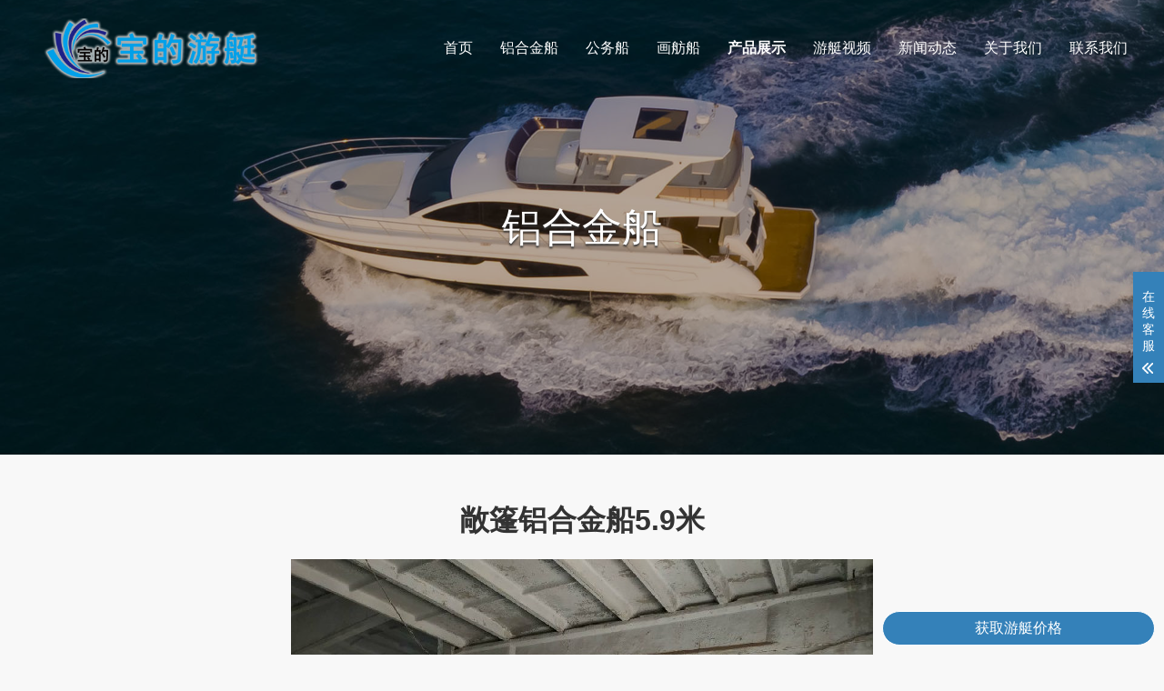

--- FILE ---
content_type: text/html; charset=utf-8
request_url: http://www.baodiboat.com/lvhejinchuan/191.html
body_size: 4423
content:


<!DOCTYPE html>

<html lang="zh-CN">

<head>

    <meta charset="UTF-8">

    <meta http-equiv="X-UA-Compatible" content="IE=edge,chrome=1"/>

    <meta name="viewport" content="width=device-width, initial-scale=1.0, maximum-scale=1.0, user-scalable=0">

    <meta name="applicable-device" content="pc,wap">

    <meta name="MobileOptimized" content="width"/>

    <meta name="HandheldFriendly" content="true"/>

    <title>敞篷铝合金船5.9米-烟台宝的游艇有限公司</title>

    <meta name="keywords" content="敞篷铝合金船5.9米">

    <meta name="description" content="
    敞篷铝合金船5.9米，标准配置129999元，含铝合金船体，60匹四冲程发动机一台。


    可以付费升级增配通导设备，按需配置。


    此船也可以作为拖伞船使用。


    图片为普通装修版。


    可以付费升级豪华座椅，通导设备等。


    此艇有加长豪华版可选，详情可以访问本站首页...">

    <link rel="stylesheet" href="/skin/css/animate.min.css">

    <link rel="stylesheet" href="/skin/css/swiper.min.css">

    <link rel="stylesheet" href="/skin/css/sss.css">

    <link rel="Shortcut Icon" type=image/x-icon href="/favicon.ico" />

    <script src="/skin/js/jquery.min.js"></script>

    <script src="/skin/js/wow.min.js"></script>

    <script src="/skin/js/swiper.min.js"></script>

    <script src="/skin/js/sss.js"></script>

</head>

<body style="background-color: #f8f8f8;">

<div class="header">
    <div class="container clearfix">
        <a href="javascript:;" class="menu-btn"><span></span></a>
        <div class="logo img-center"><a href="/"><img src="/skin/images/logo.png" alt="烟台宝的游艇有限公司-铝合金艇,公务船,画舫船生产制造厂家"></a></div>
        <ul class="nav">
        	 <li><a href="http://www.baodiboat.com/">首页</a></li>
                        <li class="">
                                 <a href="http://www.baodiboat.com/lvhejinchuan/">铝合金船</a>
                              </li>
                        <li class="">
                                 <a href="http://www.baodiboat.com/gongwuchuan/">公务船</a>
                              </li>
                        <li class="">
                                 <a href="http://www.baodiboat.com/huafangchuan/">画舫船</a>
                              </li>
                        <li class="dropdown active">
                <i class="arr"></i>                 <a href="http://www.baodiboat.com/pro/">产品展示</a>
                                  <div class="dropdown-box">
                	                    <p><a href="http://www.baodiboat.com/lvhejinchuan/">铝合金船</a></p>
                                         <p><a href="http://www.baodiboat.com/gongwuchuan/">公务船</a></p>
                                         <p><a href="http://www.baodiboat.com/huafangchuan/">画舫船</a></p>
                                         <p><a href="http://www.baodiboat.com/youting/">游艇</a></p>
                                     </div>
                             </li>
                        <li class="">
                                 <a href="http://www.baodiboat.com/youtingvideo/">游艇视频</a>
                              </li>
                        <li class="dropdown">
                <i class="arr"></i>                 <a href="http://www.baodiboat.com/news/">新闻动态</a>
                                  <div class="dropdown-box">
                	                    <p><a href="http://www.baodiboat.com/news/gongsixinwen/">公司动态</a></p>
                                         <p><a href="http://www.baodiboat.com/news/youting/">游艇动态</a></p>
                                         <p><a href="http://www.baodiboat.com/news/changjianwenti/">常见问题</a></p>
                                         <p><a href="http://www.baodiboat.com/news/chuanbo/">船舶知识</a></p>
                                     </div>
                             </li>
                        <li class="">
                                 <a href="http://www.baodiboat.com/gongsijianjie/">关于我们</a>
                              </li>
                        <li class="">
                                 <a href="http://www.baodiboat.com/lianxiwomen/">联系我们</a>
                              </li>
                        
        </ul>
    </div>
</div>



<div class="banner-sub" style="background:url(/uploads/image/20210219/9c981b35c6771ea75833f6e22e713096.jpg) rgba(0, 0, 0, 0.3) no-repeat center / cover;">

        <div class="container">

            <div class="inner wow slideInLeft">铝合金船</div>

        </div>

</div>



<div class="content-case-title">

    <div class="container clearfix">

        <div class="content-case-title-left">

            <h4>敞篷铝合金船5.9米</h4>

            <h5></h5>

            <img src="/uploads/image/20201124/ed3d1f51ee6ca19e78021f99077c0d72.jpg" alt="敞篷铝合金船5.9米主图" />

        </div>

    </div>

</div>

<div class="section-sub">

    <div class="container clearfix">

        <div class="section-title">

            <strong>产品详情 · <span>Description</span></strong>

        </div>

        <div class="content-main">

            <div class="content-body">

                 <p>
    敞篷铝合金船5.9米，标准配置129999元，含铝合金船体，60匹四冲程发动机一台。
</p>
<p>
    可以付费升级增配通导设备，按需配置。
</p>
<p>
    此船也可以作为拖伞船使用。
</p>
<p>
    图片为普通装修版。
</p>
<p>
    可以付费升级豪华座椅，通导设备等。
</p>
<p>
    此艇有加长豪华版可选，详情可以访问本站首页
</p>
<center>
    <img alt="" src="/uploads/image/20201124/1606200544842450.jpg"/>
</center>
<center>
    <img alt="" src="/uploads/image/20201124/1606200544582414.jpg"/>
</center>
<center>
    <img alt="" src="/uploads/image/20201124/1606200545262055.jpg"/>
</center>
<center>
    <img alt="" src="/uploads/image/20201124/1606200546163715.jpg"/>
</center>
<center>
    <img alt="" src="/uploads/image/20201124/1606200547870228.jpg"/>
</center>
<center>
    <img alt="" src="/uploads/image/20201124/1606200548983844.jpg"/>
</center>
<center>
    <img alt="" src="/uploads/image/20201124/1606200549718778.jpg"/>
</center>
<center>
    <img alt="" src="/uploads/image/20201124/1606200550716542.jpg"/>
</center>
<p>
    底板厚度：5mm
</p>
<p>
    舷板厚度：4mm
</p>
<p>
    艉板厚度：4mm
</p>
<p>
    全焊接镁铝合金船体
</p>
<p>
    船底带水密舱设计
</p>
<p>
    驾驶舱前方带双铺位休息舱
</p>
<p>
    带150升独立油箱
</p>
<p>
    休息舱带天窗
</p>
<p>
    船尾带检修台
</p>
<p>
    船内带排水口
</p>
<p>
    带活水舱
</p>
<p>
    船体带压浪板设计
</p>
<p>
    (颜色可自选)
</p>
<p>
    5.9米铝合金船(可以围绕驾驶式进行船钓) 净长度5.9米，宽度2.4米 材料5083海洋铝 吃水深度0.47米 船体重量460千克 
船身高度1.57米
</p>
            </div>

            <div style="clear:both;"></div>

            <div class="content-exp">

                 <a href="http://www.baodiboat.com/lvhejinchuan/33.html">上一个：豪华版加长铝合金船9.5米小型游艇价格</a>

                 <a href="http://www.baodiboat.com/lvhejinchuan/192.html">下一个：小型铝合金船10米 新西兰设计双层浮筒</a>

            </div>

        </div>

    </div>

</div>

<div class="section-sub" style="padding-top: 0;">

    <div class="container">

        <div class="content-case-xg">

            <div class="tit">铝合金船推荐 RELATED BOAT</div>

            <ul class="list-4 clearfix">

            	  		

                <li>

                    <a href="http://www.baodiboat.com/lvhejinchuan/217.html">

                        <div class="img-cover"><span style="background-image: url(/uploads/image/20201124/df16e0b398b269646dd62558798af073.jpg);"></span></div>

                        <div class="text">

                            <h4>铝合金船16米海钓船</h4>

                            <p></p>

                        </div>

                    </a>

                </li>

         		

                <li>

                    <a href="http://www.baodiboat.com/lvhejinchuan/193.html">

                        <div class="img-cover"><span style="background-image: url(/uploads/image/20201124/74c023c27375459f58c88db6e2912932.jpg);"></span></div>

                        <div class="text">

                            <h4>登礁铝合金船11米</h4>

                            <p></p>

                        </div>

                    </a>

                </li>

         		

                <li>

                    <a href="http://www.baodiboat.com/lvhejinchuan/192.html">

                        <div class="img-cover"><span style="background-image: url(/uploads/image/20201124/d671545d99163b22da396b5d9825e00d.jpg);"></span></div>

                        <div class="text">

                            <h4>小型铝合金船10米 新西兰设计双层浮筒</h4>

                            <p></p>

                        </div>

                    </a>

                </li>

         		

                <li>

                    <a href="http://www.baodiboat.com/lvhejinchuan/191.html">

                        <div class="img-cover"><span style="background-image: url(/uploads/image/20201124/ed3d1f51ee6ca19e78021f99077c0d72.jpg);"></span></div>

                        <div class="text">

                            <h4>敞篷铝合金船5.9米</h4>

                            <p></p>

                        </div>

                    </a>

                </li>

         		

                <li>

                    <a href="http://www.baodiboat.com/lvhejinchuan/33.html">

                        <div class="img-cover"><span style="background-image: url(/uploads/image/20201124/ab06cae2b7a1174ea5e7cecb9acd8721.jpg);"></span></div>

                        <div class="text">

                            <h4>豪华版加长铝合金船9.5米小型游艇价格</h4>

                            <p></p>

                        </div>

                    </a>

                </li>

         		

                <li>

                    <a href="http://www.baodiboat.com/lvhejinchuan/32.html">

                        <div class="img-cover"><span style="background-image: url(/uploads/image/20201124/a23bfbdaff279ff44431201cf335852f.jpg);"></span></div>

                        <div class="text">

                            <h4>豪华版铝合金船9.7米专业公务船</h4>

                            <p></p>

                        </div>

                    </a>

                </li>

         
            </ul>

        </div>

    </div>

</div>

<div class="content-case-price">


            <div class="btn">

                <a href="http://wpa.qq.com/msgrd?v=3&amp;uin=290993472&amp;site=qq&amp;menu=yes" target = "_blank">获取游艇价格</a>

            </div>

</div>

<div class="footer">
    <div class="footer-top">
        <div class="container clearfix">
            <span class="i1">不达标就退款</span>
            <span class="i2">高性价比游艇价格</span>
            <span class="i3">铝合金船体结构</span>
            <span class="i4">1对1船体设计服务</span>
            <span class="i5">制造上岸一条路服务</span>
        </div>
    </div>
    <div class="container clearfix">
        <dl>
            <dt>客户案例</dt>
            <dd>
                <ul>
                    	                    <li><a href="http://www.baodiboat.com/lvhejinchuan/">铝合金船</a></li>
                                        <li><a href="http://www.baodiboat.com/gongwuchuan/">公务船</a></li>
                                        <li><a href="http://www.baodiboat.com/huafangchuan/">画舫船</a></li>
                                        <li><a href="http://www.baodiboat.com/youting/">游艇</a></li>
                                    </ul>
            </dd>
        </dl>
        <dl>
            <dt>签约动态</dt>
            <dd>
                <ul>
                  	                    <li><a href="http://www.baodiboat.com/news/gongsixinwen/">公司动态</a></li>
                                        <li><a href="http://www.baodiboat.com/news/youting/">游艇动态</a></li>
                                        <li><a href="http://www.baodiboat.com/news/changjianwenti/">常见问题</a></li>
                                        <li><a href="http://www.baodiboat.com/news/chuanbo/">船舶知识</a></li>
                                    </ul>
            </dd>
        </dl>
        <dl>
            <dt>了解我们</dt>
            <dd>
                <ul>
                	                    <li><a href="http://www.baodiboat.com/gongsijianjie/">关于我们</a></li>
                    
                    	                    <li><a href="http://www.baodiboat.com/news/">新闻动态</a></li>
                    
                    	                    <li><a href="http://www.baodiboat.com/lianxiwomen/">联系我们</a></li>
                    
                     <a href="/sitemap.htm" target="_blank">网站地图</a>
                </ul>
            </dd>
        </dl>
        <dl class="lx">
            <dt>全国免费咨询</dt>
            <dd>
                <div class="tel index-weight-none" >13405357222</div>
                <p>联系地址：山东省烟台市福山区福乐街北100米</p>
            </dd>
        </dl>
    </div>
    <div class="footer-copy">
        <div class="container">  
            <p>Copyright © 2021 烟台宝的游艇有限公司 备案号：<a href="https://beian.miit.gov.cn/#/Integrated/index"  target="_blank" rel="nofollow">鲁ICP备16039324号-5</a></p>
            <p><script type="text/javascript">document.write(unescape("%3Cspan id='cnzz_stat_icon_1279690560'%3E%3C/span%3E%3Cscript src='https://v1.cnzz.com/z_stat.php%3Fid%3D1279690560%26show%3Dpic' type='text/javascript'%3E%3C/script%3E"));</script>&nbsp;&nbsp;网站制作：<a>三硕科技</a></p>

        </div>
    </div>
</div>



<div class="kf">
    <div class="kt-top">在线客服 <span class="close"> <b></b> <b></b> </span> </div>
    <div class="con">
        <ul class="qq">
            <li> <a class="IM-item-link IM-qq" style="height:25px;" target="_blank" href="http://wpa.qq.com/msgrd?v=3&amp;uin=290993472&amp;site=qq&amp;menu=yes"> <img border="0" src="/skin/images/qq.png" alt="点击这里给我发消息" align="absmiddle" onerror="$(this).hide();"> 客服1 </a> </li>
            
        </ul>
        <h5>联系方式</h5>
        <div class="contact">
            <p>热线电话</p>
            <p>13405357222</p>
            <p>上班时间</p>
            <p>周一到周日</p>
        </div>
        <h5 class="qr-icon">二维码</h5>
        <div class="qr"><img src="/uploads/image/20201124/abfa0998847f93ad7a71ebd800124921.png" /> </div>
    </div>
    <div class="kf-side"> <b>在</b><b>线</b><b>客</b><b>服</b> <span class="arrow"></span> </div>
    <div class="backTop"></div>
</div>



<script>
    var banner = new Swiper('.banner', {
        autoplay: true,
        loop: true,
        navigation: {
            prevEl: '.banner .swiper-button-prev',
            nextEl: '.banner .swiper-button-next'
        },
        pagination: {
            el: '.banner .swiper-pagination',
            clickable: true
        },
        on: {
            init: function (swiper) {
                var slide = this.slides.eq(0);
                slide.addClass('ani-slide');
            },
            transitionStart: function () {
                for (i = 0; i < this.slides.length; i++) {
                    var slide = this.slides.eq(i);
                    slide.removeClass('ani-slide');
                }
            },
            transitionEnd: function () {
                var slide = this.slides.eq(this.activeIndex);
                slide.addClass('ani-slide');

            },
        }
    });

    $('.timer').each(function () {
        $(this).countTo();
    });

    tabsSwiper('.index-news-menu', '.index-news-con');
</script>

</body>

</html>



--- FILE ---
content_type: text/css
request_url: http://www.baodiboat.com/skin/css/sss.css
body_size: 13336
content:
html{-ms-text-size-adjust:100%;-webkit-text-size-adjust:100%;line-height:1.15;-webkit-tap-highlight-color: rgba(0,0,0,0);}

body{margin:0;font-family: "Microsoft Yahei",PingFangSC-Regular,"Helvetica Neue",Helvetica,Arial,"Hiragino Sans GB","Heiti SC","WenQuanYi Micro Hei",sans-serif;line-height: 1.42857143;font-size: 14px;min-width: 1230px;background: #fff;color: #333;}

h1{font-size:2em;margin:.67em 0;}

figure{margin:1em 40px;}

hr{box-sizing:content-box;height:0;overflow:visible;}

a{-webkit-text-decoration-skip:objects;background-color:transparent;}

abbr[title]{border-bottom:none;-webkit-text-decoration:underline dotted;text-decoration:underline dotted;}

b,strong{font-weight:bolder;}

dfn{font-style:italic;}

mark{background-color:#ff0;color:#000;}

small{font-size:80%;}

sub,sup{font-size:75%;line-height:0;position:relative;vertical-align:baseline;}

sub{bottom:-.25em;}

sup{top:-.5em;}

audio:not([controls]){display:none;height:0;}

img{border-style:none;max-width:100%;}

svg:not(:root){overflow:hidden;}

button,input,optgroup,select,textarea{line-height:1.42857143;margin:0;outline: none;}

body, button, input, select, textarea {text-rendering: optimizeLegibility;-webkit-font-smoothing: antialiased;-moz-osx-font-smoothing: grayscale;-moz-font-feature-settings: "liga","kern";}

button,input{overflow:visible;}

button,select{text-transform:none;}

button,html [type=button],/* 1 */

[type=reset],[type=submit]{-webkit-appearance:button;}

button::-moz-focus-inner,[type=button]::-moz-focus-inner,[type=reset]::-moz-focus-inner,[type=submit]::-moz-focus-inner{border-style:none;padding:0;}

button:-moz-focusring,[type=button]:-moz-focusring,[type=reset]:-moz-focusring,[type=submit]:-moz-focusring{outline:1px dotted ButtonText;}

fieldset{padding:.35em .75em .625em;}

legend{box-sizing:border-box;color:inherit;display:table;max-width:100%;padding:0;white-space:normal;}

progress{display:inline-block;vertical-align:baseline;}

textarea{overflow:auto;}

[type=checkbox],[type=radio]{box-sizing:border-box;padding:0;}

[type=number]::-webkit-inner-spin-button,[type=number]::-webkit-outer-spin-button{height:auto;}

[type=search]{-webkit-appearance:textfield;outline-offset:-2px;}

[type=search]::-webkit-search-cancel-button,[type=search]::-webkit-search-decoration{-webkit-appearance:none;}

::-webkit-file-upload-button{-webkit-appearance:button;font:inherit;}

summary{display:list-item;}

article,aside,footer,header,nav,section,figcaption,figure,main,details,/* 1 */

menu{display:block;}

pre,code,kbd,samp{font-family:monospace, monospace;font-size:1em;}

.content-body video{width:100%;}

audio,video,canvas{display:inline-block;}

template,[hidden]{display:none;}

.clearfix{zoom:1;}

.clearfix:before,.clearfix:after{display:table;line-height:0;content:"";}

.clearfix:after{clear:both;}

a {color: #333;text-decoration: none;}

a:hover {color: #3481B9;}

ul {margin: 0;list-style: none;padding: 0;}


/*分页样式*/
.pagination p{

    margin:0;

    cursor:pointer

}

.pagination{

    height:40px;text-align:center;

    padding:20px 0px;

}

.pagination a{

    display:inline-block;

    margin-right:10px;

    padding:2px 12px;

    height:24px;

    border:1px #cccccc solid;

    background:#fff;

    text-decoration:none;

    color:#808080;

    font-size:12px;

    line-height:24px;

}

.pagination a:hover{

    color:#3481B9;

    background: white;

    border:1px #3481B9 solid;

}

.pagination a.cur{

    border:none;

    background:#3481B9;

    color:#fff;

}

.pagination p{

    display:inline-block;

    padding:2px 12px;

    font-size:12px;

    height:24px;

    line-height:24px;

    color:#bbb;

    border:1px #ccc solid;

    background:#fcfcfc;

    margin-right:8px;

}

.pagination p.pageRemark{

    border-style:none;

    background:none;

    margin-right:0px;

    padding:4px 0px;

    color:#666;

}

.pagination p.pageRemark b{

    color:#3481B9;

}

.pagination p.pageEllipsis{

    border-style:none;

    background:none;

    padding:4px 0px;

    color:#808080;

}

.dates li {font-size: 14px;margin:20px 0}

.dates li span{float:right}


/* 模板样式 */

.main {

    width: 100%;

}

.center {

    width: 1200px;

    margin: 0 auto;

}

.box_tit {

    margin: 50px 0;

}

.box_tit span {

    font-size: 30px;

    text-align: center;

    color: #000;

    display: block;

}

.box_tit p {

    font-size: 18px;

    color: #666;

    display: block;

    text-align: center;

    margin-top: 12px;

    line-height: 170%;

}

.pro_screen {

    padding: 20px 50px;

    border: 1px solid #eaeaea;

    background-color: #f9f9f9;

    width: 100%;

    box-sizing: border-box;

    margin-bottom: 20px;

}

.pro_screen ul {

    margin-top: 10px;

}

.pro_screen ul li {

    margin: 0 8px;

    float: left;

}

.pro_screen ul li span {

    display: block;

    color: #aaa;

    padding: 7.5px 19px;

}

.pro_screen ul li a.active {

    color: #fff;

    background-color: #3481B9;

}

.pro_screen ul li a {

    color: #aaa;

    padding: 6px 16px;

    display: block;

}

.flex_between {

    width: 100%;

    padding: 30px 0;

}

.flex_between .text {

    color: #333;

    float: left;

    margin-top: 4px;

}

.flex_between .text a.active {

    color: #fff;

    background-color: #3481B9;

}

.flex_between .text a {

    display: inline-block;

    vertical-align: middle;

    height: 30px;

    line-height: 30px;

    text-align: center;

    padding: 0 10px;

}

.flex_between .search {

    position: relative;

    padding-right: 78px;

    float: right;

}

.flex_between .search input[type="text"] {

    width: 182px;

    height: 36px;

    line-height: 36px;

    border: 1px solid #ddd;

    border-right: 0;

    float: left;

    padding: 0 10px;

    outline: 0;

}

.flex_between .search input[type="submit"] {

    position: absolute;

    right: 0;

    top: 0;

    width: 78px;

    float: right;

    height: 36px;

    line-height: 36px;

    text-align: center;

    color: #fff;

    outline: 0;

    border: none;

    background-color: #3481B9;

    -webkit-transition: background-color .2s;

    transition: background-color .2s;

}

.case_list ul li {

    width: 31%;

    margin-right: 1.2%;

    border: 1px solid #eee;

    padding: 8px;

    margin-bottom: 15px;

    float: left;

}

.case_list ul li .scroll_pic {

    position: relative;

    width: 100%;

    height: 220px;

    margin: 0;

    overflow: hidden;

}

.case_list ul li .scroll_pic img {

    width: 100%;

    position: relative;

    display: block;

}

.case_list ul li .text h3 {

    line-height: 48px;

    border-bottom: 1px solid #f6f6f6;

    color: #555;

    padding: 0 5px;

    font-size: 16px;

}

.case_list ul li .text2 {

    width: 100%;

    -webkit-box-pack: justify;

            justify-content: space-between;

    padding: 12px 0;

}

.case_list ul li .text2 span {

    font-size: 12px;

    color: #f60;

    float: left;

}

.case_list ul li .text2 span i {

    font-size: 22px;

    font-style: normal;

}

.case_list ul li .text2 span em {

    color: #999;

    font-style: normal;

    padding-left: 5px;

}

.case_list ul li .text2 a {

    display: block;

    width: 92px;

    height: 34px;

    border: 1px solid #e5e5e5;

    color: #555;

    text-align: center;

    line-height: 32px;

    border-radius: 3px;

    float: right;

}

.case_list ul li .text3 {



  width: 100%;

  -webkit-box-pack: justify;

          justify-content: space-between;

  padding: 10px 0;



}

.case_list ul li .text3 p {

  font-size: 12px;

  color: #ccc;

  float: left;



}



.case_list ul li .text3 p em {

  font-style: normal;

  color: #999;

}





.case_list ul li .text3 span {

  float: right;

  margin-top: 3px;



}

.case_list ul li .text3 span i {

  font-style: normal;

  display: inline-block;

  color: #66c7f2;

  border: 1px solid #66c7f2;

  padding: 3px 2px;

  line-height: 1;

  font-size: 12px;

  line-height: 100%;

  margin-left: 5px;

}

.case_list ul li:nth-child(3n) {



  margin-right: 0;



}

a:active, a:hover {

    outline: 0;

}

.pages {



  margin-top: 40px;



  margin-bottom: 20px;



  text-align: center;



}







.pages a {



  display: inline-block;



  height: 32px;



  line-height: 30px;



  background: #fff;



  border: 1px solid #e6e6e6;



  text-align: center;



  color: #333;



  padding: 0 14px;



  border-radius: 5px;



  margin: 0 3px;



}







.pages a:hover {



  background: #3481B9;



  color: #fff;



  text-decoration: none;



  border: 1px solid #3481B9;



}







.pages a.current {



  background: #3481B9;



  color: #fff;



  text-decoration: none;



  border: 1px solid #3481B9;



}



/* 模板样式 */





.img-center {text-align: center;font-size: 0;}

.img-center img {display: inline-block;width: auto;height: auto;max-width: 100%;max-height: 100%;vertical-align: middle;-webkit-transition: all 0.5s;transition: all 0.5s;}



.img-cover {overflow: hidden;position: relative;}

.img-cover span {display: block;width: 100%;background: no-repeat center / cover;-webkit-transition: all 0.5s;transition: all 0.5s;height: 100%;position: absolute;left: 0;top: 0;}



.container {padding: 0 15px;width: 1200px;margin: 0 auto;}



.kf{width:208px;position:fixed;/* right: 20px; */right:-208px;top:50%;-webkit-transform:translateY(-50%);transform:translateY(-50%);z-index:10;}

.kt-top{height:40px;line-height:40px;background:url(../images/kefu.png) 12px center no-repeat #3481B9;-ms-background-size:auto 20px;background-size:auto 20px;padding-left:46px;font-size:14px;color:#fff;}

.kt-top span:hover{-webkit-transform:rotate(90deg);transform:rotate(90deg);}

.kt-top span{width:18px;height:16px;float:right;position:relative;margin:10px 10px 0 0;cursor:pointer;transition:.5s;-webkit-transition:.5s;-moz-transition:.5s;-ms-transition:.5s;-o-transition:.5s;}

.kt-top span b{width:100%;height:2px;background:#fff;display:block;position:absolute;top:50%;left:0;}

.kt-top span b:first-child{transform:rotate(45deg);-webkit-transform:rotate(45deg);-moz-transform:rotate(45deg);-ms-transform:rotate(45deg);-o-transform:rotate(45deg);}

.kt-top span b:last-child{transform:rotate(-45deg);-webkit-transform:rotate(-45deg);-moz-transform:rotate(-45deg);-ms-transform:rotate(-45deg);-o-transform:rotate(-45deg);}

.kf .con{overflow:hidden;background:#fff;}

.kf .qq li{height:36px;line-height:36px;border-bottom:#f5f5f5 solid 1px;padding-left:16px;}

.kf .qq li a{height:36px!important;color:#666;overflow:hidden;white-space:nowrap;text-overflow:ellipsis;text-decoration:initial;display:block;}

.kf .qq li a img{padding-right:6px;}

.kf .con h5{height:26px;line-height:26px;margin-top:12px;background:url(../images/lianxi.png) 16px center no-repeat;padding-left:45px;color:#666;font-size:14px;margin-bottom: 0;}

.kf .contact{margin-top:1px;height: auto;}

.kf .contact p{height:26px;line-height:26px;color:#666;font-size:14px;padding-left:22px;margin: 0;}

.kf .contact p:nth-child(2n){padding-left:32px;}

.kf .con h5.qr-icon{background:url(../images/erweima.png) 16px center no-repeat;}

.kf .con .qr{margin-top:10px;padding-left:40px;}

.kf .con .qr img{width:110px;height:110px;}

.kf .backTop{width:100%;height:40px;margin-top:10px;background:url(../images/huidaodingbu.png) center center no-repeat #3481B9;background-size:18px auto;cursor:pointer;}

.kf-side{padding:18px 10px 10px;background:#3481B9;position:absolute;top:50%;transform:translateY(-50%);-webkit-transform:translateY(-50%);-moz-transform:translateY(-50%);-ms-transform:translateY(-50%);-o-transform:translateY(-50%);left:-34px;cursor:pointer;}

.kf-side b{display:block;color:#fff;line-height:18px;font-size:14px;font-weight:400;}

.kf-side span.arrow{width:12px;height:12px;background:url(../images/jt-1.png) no-repeat;-ms-background-size:auto 12px;background-size:auto 12px;display:block;margin-top:10px;}

.kf-side span.on{background:url(../images/jt-2.png) no-repeat;-ms-background-size:auto 12px;background-size:auto 12px;}



.header {position: absolute;z-index: 100;left: 0;top: 0;width: 100%;padding: 20px 0;}

.header .logo {float: left;height: 66px;line-height: 66px;text-align: left;}

.header .nav {font-size: 0;float: right;}

.header .nav li {display: inline-block;vertical-align: middle;margin-left: 30px;}

.header .nav li a {display: block;font-size: 16px;color: #fff;line-height: 66px;}

.header .nav li a span {display: block;text-transform: uppercase;font-size: 12px;opacity: 0;-webkit-transition: all 0.5s;transition: all 0.5s;}

.header .nav li .arr {float: right;height: 40px;width: 40px;position: relative;display: none;}

.header .nav li .arr:after {content: '';border-top: 2px solid #fff;border-left: 2px solid #fff;box-sizing: content-box;display: block;width: 8px;height: 8px;margin: auto;position: absolute;top: 0;bottom: 0;-webkit-transform: rotate(135deg);transform: rotate(135deg);right: 15px;}

.header .nav li.dropdown {position: relative;}

.header .nav .dropdown-box {position: absolute;left: 50%;width: 160px;top: 100%;background-color: #3481B9;display: none;z-index: 10;margin-left: -80px;text-align: center;}

.header .nav .dropdown-box p {margin: 0;}

.header .nav .dropdown-box a {white-space: nowrap;overflow: hidden;text-overflow: ellipsis;color: #fff !important;line-height: 50px;font-size: 14px;padding: 0 10px;border-bottom: 0;background-image: none;}

.header .nav .dropdown-box a:hover {background-color: #313131 !important;}

.header .nav li.active a,.header .nav li.open a,.header .nav li a:hover {background-position: center 110%;color: #ffffff; font-weight:bold;}

.header .nav li.active a span,.header .nav li.open a span,.header .nav li a:hover span {opacity: 1;color: #3481B9;}

.header .nav li.open .dropdown-box {display: block;}

.menu-btn {display: none;padding: 6px 0;float: right;margin-left: 15px;}

.menu-btn:before,.menu-btn:after,.menu-btn span {display: block;height: 2px;background-color: #fff;content: '';}

.menu-btn:before {width: 24px;}

.menu-btn:after {width: 18px;margin-left: 6px;}

.menu-btn span {width: 12px;margin: 6px 0 6px 12px;}



.sp_nav_body {overflow: hidden;}



.sp_nav{width:18px;float:right;position:relative;cursor:pointer;z-index:10;height: 14px;margin: 25px 0 0 25px;}

.sp_nav span{display:block;background:#ffffff;width:18px;height:2px;position:absolute;left:0;-webkit-transition:all ease 0.35s;transition:all ease 0.35s;}

.sp_nav .sp_nav1{top:0;}

.sp_nav .sp_nav2{top:6px;width:14px;}

.sp_nav .sp_nav3{top:12px;}

.sp_nav_se .sp_nav1,.sp_nav_se .sp_nav2,.sp_nav_se .sp_nav3 {background-color:#222222;}

.sp_nav_se .sp_nav1{top:5px;-webkit-transform:rotate(45deg);transform:rotate(45deg);}

.sp_nav_se .sp_nav2{width:0!important;}

.sp_nav_se .sp_nav3{top:5px;-webkit-transform:rotate(-45deg);transform:rotate(-45deg);}

.sp_nav_se .logo{display: none;}

.sp_nav_se .nav{display: none;}

.sp_nav:hover .sp_nav2{width:18px;}



.sp_nav-box {position: fixed;left: 0;top: 0;width: 100%;height: 100%;background-color: #fff;z-index: 99;display: none;}

.sp_nav-box .container {display: table;height: 100%;}

.sp_nav-box .inner {display: table-cell;vertical-align: middle;}

.sp_nav-box ul {overflow: hidden;margin: 100px 0;}

.sp_nav-box li {float: left;width: 20%;font-size: 0;text-align: center;}

.sp_nav-box li a {display: inline-block;padding: 12px 0;font-size: 24px;vertical-align: middle;position: relative;}

.sp_nav-box li a:after {position: absolute;content: '';height: 3px;background-color: #3481B9;left: 0;bottom: 0;-webkit-transition: all 0.5s;transition: all 0.5s;width: 0;}

.sp_nav-box li a:hover:after {width: 30px;}



.banner {height: 750px;position: relative;background: url(../images/aboutvideo.jpg) no-repeat center / cover;}

.banner video {display: block;position: absolute;left: 50%;top: 50%;width: 1920px;height: 1080px;margin: -540px 0 0 -960px;}

.banner .text {display: table;width: 100%;height: 100%;color: #fff;background: rgba(8,8,9,0.4);}

.banner .text .inner {display: table-cell;vertical-align: middle;text-align: center;}

.banner .text h4 {font-size: 54px;text-shadow: 0 2px 2px #333333;margin: 0 0 30px;-webkit-transform: translateX(-200px);transform: translateX(-200px);-webkit-transition: all 1s;transition: all 1s;opacity: 0;}

.banner .text p {font-size: 22px;margin: 0;text-shadow: 0 2px 2px #333333;-webkit-transform: translateX(200px);transform: translateX(200px);-webkit-transition: all 1s;transition: all 1s;opacity: 0;}

.banner .text a {display: block;margin: 40px auto 0;border: 1px solid #fff;border-radius: 50px;line-height: 42px;font-size: 18px;width: 180px;color: #fff;-webkit-transition: all 0.5s;transition: all 0.5s;}

.banner .text a:hover {background-color: #3481B9;border-color: #3481B9;}

.banner .img-cover {display: none;position: absolute;left: 0;top: 0;width: 100%;height: 100%;}

.banner .swiper-pagination {display: none;}

.banner .ani-slide h4,.banner .ani-slide p {-webkit-transform: translateX(0);transform: translateX(0);opacity: 1;}



.in-total {color: #fff;margin-top: -85px;position: relative;z-index: 3;text-align: center;background: url(../images/gundongbg.jpg) no-repeat center / cover #d90a14}

.in-total li {float: left;width: 25%;padding: 40px 0;}

.in-total li span {display: block;line-height: 1;font-size: 18px;}

.in-total li strong {font-size: 58px;position: relative;display: inline-block;font-family: Impact;margin-right: 5px;}

.in-total li strong:before {position: absolute;right: -16px;top: 0;font-size: 24px;}

.in-total li p {margin: 10px 0 0;font-size: 18px;}



.section {padding: 80px 0;}

.section-title {text-align: center;margin-bottom: 40px;font-size: 33px;}

.section-title span {color: #3481B9;text-transform: uppercase;}

.section-title p {font-size: 18px;margin: 5px 0 0;color: #666;}

.section-title-1 {background: url(../images/title_bg.png) repeat-x center -5px;}

.section-title-1 strong {background-color: #fff;padding: 0 30px;display: inline-block;}

.section-title-2:after {content: '';display: block;margin: 15px auto 0;width: 60px;height: 5px;background-color: #3481B9;}

.section-sub {padding: 40px 0;}

.section-link {padding-top: 0; padding-bottom: 40px;}



.in-server {margin: -20px 0 0 -20px;}

.in-server li {float: left;width: 20%;}

.in-server li a {display: block;border: 1px solid #f4f4f4;margin: 20px 0 0 20px;text-align: center;-webkit-transition: all 0.5s;transition: all 0.5s;}

.in-server li .img-center {height: 105px;line-height: 105px;padding-top: 20px;-webkit-transition: all 0.5s;transition: all 0.5s;}

.in-server li h4 {margin: 30px 0 10px;font-size: 22px;font-weight: normal;}

.in-server li p {margin: 0 20px 20px;color: #868686;text-align: justify;}

.in-server li span {display: block;line-height: 54px;background-color: #f9f9f9;color: #868686;border-top: 1px solid #f4f4f4;font-size: 16px;}

.in-server li a:hover {box-shadow: 0 0 26px #cacaca;-webkit-transform: translateY(10px);transform: translateY(10px);border-color: #d6d6d6;}

.in-server li a:hover span {background-color: #3481B9;color: #fff;}

.in-server li a:hover .img-center {-webkit-transform: rotateY(360deg);transform: rotateY(360deg);}



.in-seo li {float: left;width: 33.333333%;}

.in-seo li a {display: block;color: #fff;background: url(../images/product-bg-red.jpg) no-repeat center / cover;text-align: center;padding: 30px;}

.in-seo li .img-center {height: 74px;line-height: 74px;-webkit-transition: all 0.5s;transition: all 0.5s;}

.in-seo li p {margin: 15px 0 0;overflow: hidden;text-overflow:ellipsis;white-space: nowrap;}

.in-seo li:nth-child(even) a {background-image: url(../images/product-bg-gray.jpg);color: #333;}

.in-seo li a:hover .img-center {-webkit-transform: scale(0.9);transform: scale(0.9);}



.in-menu {margin: -20px 0 0 -20px;}

.in-menu {text-align: center;font-size: 0;margin-bottom: 30px;}

.in-menu li {display: inline-block;vertical-align: middle;}

.in-menu li a {display: block;font-size: 18px;line-height: 50px;padding: 0 20px;border: 1px solid #dfdfdf;margin: 20px 0 0 20px;-webkit-transition: all 0.5s;transition: all 0.5s;}

.in-menu li a:hover,.in-menu li.active a {color: #fff;background-color: #3481B9;border-color: #3481B9;}



.list-1 {margin: -20px 20px 0 0;}

.list-1 li {float: left;width: 25%;}

.list-1 li a {display: block;margin: 20px 0 0 20px;position: relative;}

.list-1 li .img-cover {padding-top: 70%;}

.list-1 li .text {position: absolute;left: 0;top: 0;width: 100%;height: 100%;color: #fff;-webkit-transition: all 0.5s;transition: all 0.5s;display: table;background-color: rgba(0,0,0,0.7);-webkit-transform: scale(0);transform: scale(0);overflow: hidden;}

.list-1 li .inner {display: table-cell;vertical-align: middle;text-align: center;padding: 20px;}

.list-1 li .text h4 {margin: 0;font-size: 28px;font-weight: normal;}

.list-1 li .text p {margin: 10px 0 0;font-size: 18px;}

.list-1 li a:hover .text {-webkit-transform: scale(1);transform: scale(1);}



.list-2 {margin: -30px 0 0 -30px;overflow: hidden;}

.list-2 li {float: left;width: 50%;}

.list-2 li a {display: block;margin: 30px 0 0 30px;overflow: hidden;border: 1px solid #e4e4e4;padding: 12px;}

.list-2 li .date {float: left;width: 65px;background-color: #969393;color: #fff;text-align: center;padding: 7px 0;}

.list-2 li .date strong {display: block;font-family: Impact;font-size: 30px;line-height: 1;margin-bottom: 1px;}

.list-2 li .text {margin-left: 77px;}

.list-2 li .text h4 {margin: 0;overflow: hidden;text-overflow: ellipsis;white-space: nowrap;}

.list-2 li .text p {margin: 5px 0 0;color: #888;height: 40px;overflow: hidden;}

.list-2 li a:hover {border-color: #3481B9;}

.list-2 li a:hover .date {background-color: #3481B9;}



.index-news-con .img-center {float: left;width: 320px;}

.index-news-con .list-2 {margin-left: 320px;}
/*vicky修改*/
table {
    width: 100%;
    text-align: center;
    table-layout: fixed;

}
table tr:nth-child(odd){background:#ccc}
table tr:first-child{background:#3481B9;}
table tr:first-child td{color:white}
table td{text-align:center; height: 40px;font-family: 宋体;}

.index-weight-none{
    font-weight: unset;
}

@-webkit-keyframes scale{

    0%{

        -webkit-transform: scale(0.9);

                transform: scale(0.9);

    }

    50%{

        -webkit-transform: scale(1);

                transform: scale(1);

    }

    100%{

        -webkit-transform: scale(0.9);

                transform: scale(0.9);

    }

}



@keyframes scale{

    0%{

        -webkit-transform: scale(0.9);

                transform: scale(0.9);

    }

    50%{

        -webkit-transform: scale(1);

                transform: scale(1);

    }

    100%{

        -webkit-transform: scale(0.9);

                transform: scale(0.9);

    }

}



.in-desc {overflow: hidden;background: url(../images/indexlogobg.jpg) no-repeat center / cover;color: #fff;}

.in-desc .logo {float: left;width: 500px;text-align: left;}

.in-desc .logo img {-webkit-animation: 2s scale linear infinite;animation: 2s scale linear infinite;}

.in-desc .text {margin-left: 500px;}

.in-desc .text h4 {margin: 0;font-size: 30px;}

.in-desc .text h5 {font-size: 18px;margin: 20px 0 10px;}

.in-desc .text p {margin: 0;font-size: 16px;line-height: 1.8;text-align: justify;}

.in-desc .text a {display: inline-block;background: url(../images/mbtxIndex.png) no-repeat 0 0;width: 236px;line-height: 42px;padding-right: 40px;text-align: center;font-size: 18px;margin: 30px 30px 0 0;}



.in-partners {text-align: center;font-size: 0;margin: -15px 0 0 -15px;}

.in-partners li {display: inline-block;vertical-align: middle;}

.in-partners li a {display: block;margin: 15px 0 0 15px;}

.in-partners li .img-center {height: 65px;line-height: 65px;}



.in-process {}

.in-process li {float: left;width: 16.666666%;}

.in-process li a {display: block;text-align: center;}

.in-process li .img-center {height: 60px;line-height: 60px;-webkit-transition: all 0.5s;transition: all 0.5s;}

.in-process li h4 {margin: 15px 0 0;font-size: 18px;font-weight: normal;overflow: hidden;text-overflow: ellipsis;white-space: nowrap;}

.in-process li p {margin: 10px 0 0;font-size: 12px;font-weight: normal;overflow: hidden;text-overflow: ellipsis;white-space: nowrap;color: #888;}

.in-process li a:hover .img-center {-webkit-transform: rotateY(360deg);transform: rotateY(360deg);}



.in-dynamic {margin: -30px 0 0 -30px;}

.in-dynamic li {float: left;width: 33.333333%;}

.in-dynamic li a {display: block;background-color: #fff;-webkit-transition: all 0.5s;transition: all 0.5s;padding: 30px;margin: 30px 0 0 30px;}

.in-dynamic li h4 {margin: 0;font-weight: normal;font-size: 18px;overflow: hidden;text-overflow: ellipsis;white-space: nowrap;}

.in-dynamic li p {margin: 15px 0 0;color: #888;height: 40px;overflow: hidden;}

.in-dynamic li a:hover {box-shadow: 0px 5px 20px rgba(0,0,0,0.2);}



.more-big {margin: 40px auto 0;display: block;text-align: center;border: 1px solid #dbdbdb;line-height: 48px;width: 150px;-webkit-transition: all 0.5s;transition: all 0.5s;}

.more-big:hover {color: #fff;background-color: #3481B9;border-color: #3481B9;}



.in-partone {margin-left: -30px;}

.in-partone li {float: left;width: 50%;}

.in-partone li .wrap {margin-left: 30px;text-align: center;background: url(../images/part_05.png) no-repeat center / cover;padding: 70px 0;color: #fff;}

.in-partone li h4 {margin: 0;font-weight: normal;font-size: 32px;}

.in-partone li a {display: block;margin: 30px auto 0;border: 1px #fff solid;border-radius: 6px;font-size: 18px;line-height: 35px;width: 140px;color: #fff;-webkit-transition: all 0.5s;transition: all 0.5s;}

.in-partone li a:hover {background-color: #fff;color: #333;}

.in-partone li:last-child .wrap {background-image: url(../images/part_07.png);}



.in-ready {text-align: center;}

.in-ready h4 {margin: 0;font-weight: normal;font-size: 24px;}

.in-ready .btn {margin: 15px auto;background: url(../images/djwz.jpg) center repeat-x;width: 900px;}

.in-ready .btn a {display: inline-block;vertical-align: middle;border-left: 25px solid #fff;border-right: 25px solid #fff;line-height: 55px;background-color: #3481B9;color: #fff;width: 350px;font-size: 22px;}

.in-ready p {margin: 0;font-size: 16px;letter-spacing: 5px;text-indent: 5px;}



.yunu-link {padding: 20px 0;}

.yunu-link h4 {border-bottom: 1px solid #ddd;margin: 0;font-size: 18px;color: #3481B9;padding-bottom: 15px;}

.yunu-link h4 small {text-transform: uppercase;font-size: 16px;font-weight: normal;color: #999;}

.yunu-link ul {margin-left: -20px;}

.yunu-link li {float: left;margin-left: 20px;margin-top: 20px;}



.footer {background-color: #3481B9;color: #ffffff;}

.footer a {color: #ffffff;-webkit-transition: all 0.5s;transition: all 0.5s;}

.footer a:hover {color: #fff;-webkit-transition: all 0.5s;transition: all 0.5s;}

.footer dl {float: left;margin: 0;width: 210px;}

.footer dt {font-size: 16px;color: #eae8e8;margin-bottom: 20px;}

.footer dd {margin: 0;}

.footer li a {display: block;line-height: 2;overflow: hidden;text-overflow: ellipsis;white-space: nowrap;}

.footer li a:hover {-webkit-transform: translateX(10px);transform: translateX(10px);}

.footer .lx {width: 360px;float:right;}

.footer .lx .tel {color: #fff;font-family: Impact;font-size: 40px;}

.footer .lx p {margin: 10px 0 0;}

.footer-top {padding: 40px 0;background-color: #2c6d9c;margin-bottom: 60px;}

.footer-top span {float: left;width: 190px;padding-left: 50px;line-height: 40px;font-size: 16px;color: #d0d0d0;background: no-repeat 0 center;}

.footer-top span.i1 {background-image: url(../images/icon1.png);}

.footer-top span.i2 {background-image: url(../images/icon2.png);}

.footer-top span.i3 {background-image: url(../images/icon3.png);}

.footer-top span.i4 {background-image: url(../images/icon4.png);}

.footer-top span.i5 {background-image: url(../images/icon5.png);}

.footer-copy {margin-top: 60px;border-top: 1px solid #ffffff;padding: 20px 0;color: #ffffff;text-align: center;}

.footer-copy a {color: #ffffff; }



.footer-fix {box-shadow: 0 0 10px rgba(0,0,0,0.2);position: fixed;bottom: 0;left: 0;width: 100%;background-color: #fff;z-index: 10;display: none;}

.footer-fix li {float: left;width: 25%;}

.footer-fix li a {display: block;text-align: center;padding: 7px 0;font-size: 12px;line-height: 1;}

.footer-fix li i {display: block;height: 20px;background: no-repeat center;background-size: contain;margin-bottom: 4px;}

.footer-fix li i.i1 {background-image: url(../images/f_01.png);}

.footer-fix li i.i2 {background-image: url(../images/f_02.png);}

.footer-fix li i.i3 {background-image: url(../images/f_03.png);}

.footer-fix li i.i4 {background-image: url(../images/f_04.png);}



.banner-sub {height: 500px;background: no-repeat center / cover;color: #fff;text-align: center;font-size: 44px;text-shadow: 0 2px 2px #333333;min-height: 100%;background-size: cover;background-blend-mode: multiply;}

.banner-sub .container {display: table;height: 100%;}

.banner-sub .inner {display: table-cell;vertical-align: middle;}



.pages {margin: 40px 0 0;text-align: center;font-size: 0;}

.pages a {display: inline-block;font-size: 14px;line-height: 35px;padding: 0 14px;margin: 5px;background-color: #f5f5f5;border-radius: 3px;-webkit-transition: all 0.5s;transition: all 0.5s;}

.pages a:hover,.pages a.active {background-color: #3481B9;color: #fff;}



.lanmu {position: relative;background-color: #f1f1f1;text-align: center;}

.lanmu-title {display: none;line-height: 50px;font-size: 16px;}

.lanmu-title:after {content: '';display: inline-block;vertical-align: middle;margin: 0 0 -3px 10px;border-width: 7px;border-style: solid dashed dashed dashed;border-color: #333 transparent transparent transparent;}

.lanmu ul {font-size: 0;}

.lanmu li {display: inline-block;vertical-align: middle;}

.lanmu li a {display: block;line-height: 70px;font-size: 17px;position: relative;padding: 0 40px;border-right: 1px solid #ddd;-webkit-transition: all 0.5s;transition: all 0.5s;}

.lanmu li:last-child a {border-right: 0;}

.lanmu li.active a,.lanmu li a:hover {background-color: #3481B9;color: #fff;}



.position {padding: 20px 0;background-color: #ededed;color: #777;}

.position i {margin-right: 10px;display: inline-block;vertical-align: top;width: 17px;height: 20px;background: url(../images/daohangdw.png) no-repeat center;}



.seo-1 {margin-left: -25px;}

.seo-1 li {float: left;width: 20%;}

.seo-1 li a {display: block;-webkit-transition: all 0.5s;transition: all 0.5s;margin-left: 25px;padding: 120px 20px 20px;background: no-repeat center / 100% 100%;text-align: center;}

.seo-1 li.i1 a {background-image: url(../images/pc1.png);}

.seo-1 li.i2 a {background-image: url(../images/wap1.png);}

.seo-1 li.i3 a {background-image: url(../images/weixin1.png);}

.seo-1 li.i4 a {background-image: url(../images/web1.png);}

.seo-1 li.i5 a {background-image: url(../images/tel1.png);}

.seo-1 li h4 {margin: 0 0 20px;font-size: 22px;overflow: hidden;text-overflow: ellipsis;white-space: nowrap;}

.seo-1 li p {text-align: justify;margin: 0;height: 80px;overflow: hidden;color: #666;-webkit-transition: all 0.5s;transition: all 0.5s;}

.seo-1 li a:hover {-webkit-transform: translateY(-10px);transform: translateY(-10px);color: #fff;}

.seo-1 li a:hover p {color: #fff;}

.seo-1 li.i1 a:hover {background-image: url(../images/pc1_h.png);}

.seo-1 li.i2 a:hover {background-image: url(../images/wap1_h.png);}

.seo-1 li.i3 a:hover {background-image: url(../images/weixin1_h.png);}

.seo-1 li.i4 a:hover {background-image: url(../images/web1_h.png);}

.seo-1 li.i5 a:hover {background-image: url(../images/tel1_h.png);}



.seo-2 {background-color: #fff;padding: 0 30px 30px 0;}

.seo-2 li {float: left;width: 25%;}

.seo-2 li a {display: block;border: 1px solid #ddd;margin: 30px 0 0 30px;padding: 10px;}

.seo-2 li .img-center {height: 240px;line-height: 240px;}

.seo-2 li .text {overflow: hidden;text-overflow: ellipsis;white-space: nowrap;text-align: center;line-height: 35px;background-color: #f4f4f4;font-size: 15px;}

.seo-2 li a:hover {border-color: #3481B9;}

.seo-2 li a:hover .text {background-color: #3481B9;color: #fff;}



.seo-3 {background: url(../images/con3.jpg) no-repeat center 0;padding-top: 80px;}

.seo-3 ul {position: relative;height: 400px;}

.seo-3 li {position: absolute;border: 2px solid #838383;font-size: 16px;padding: 10px 20px;line-height: 24px;font-weight: bold;background-color: #fff;}

.seo-3 li span {color: #3481B9;font-size: 22px;line-height: 1;}

.seo-3 li:after {position: absolute;left: 100%;top: 15px;content: '';width: 0;height: 0;border-style: solid;border-width: 8px 0 8px 16px;border-color: transparent transparent transparent #838383;}

.seo-3 li:nth-child(even):after {left: auto;right: 100%;border-width: 8px 16px 8px 0;border-color: transparent #838383 transparent transparent;}

.seo-3 li.o1 {top: 0;right: 844px;}

.seo-3 li.o2 {top: 0;left: 795px;}

.seo-3 li.o3 {top: 100px;right: 886px;}

.seo-3 li.o4 {top: 100px;left: 838px;}

.seo-3 li.o5 {top: 200px;right: 886px;}

.seo-3 li.o6 {top: 200px;left: 838px;}

.seo-3 li.o7 {top: 300px;right: 844px;}

.seo-3 li.o8 {top: 300px;left: 795px;}

.seo-3 .zd {display: block;margin: 0 auto;border: 1px #3481B9 dashed;width: 130px;height: 130px;border-radius: 50%;text-align: center;padding: 5px;}

.seo-3 .zd span {display: block;background-color: #3481B9;color: #fff;border-radius: 50%;font-size: 30px;padding: 23px 0;}

.seo-3 .zd:hover {border-color: #000;}

.seo-3 .zd:hover span {background-color: #000;}



.seo-4 .item {float: left;width: 560px;}

.seo-4 .tit {margin-bottom: 30px;}

.seo-4 .tit h4 {margin: 0;font-size: 36px;color: #3481B9;}

.seo-4 .tit h4 small {font-weight: normal;color: #333;font-size: 18px;margin-left: 20px;}

.seo-4 .tit span {display: block;font-size: 26px;}

.seo-4 ul {border: 1px solid #3481B9;border-radius: 10px;padding: 10px 20px 30px 20px;}

.seo-4 li {margin: 10px 0;font-size: 16px;-webkit-transition: all 0.5s;transition: all 0.5s;}

.seo-4 li span {display: inline-block;vertical-align: top;width: 22px;height: 22px;text-align: center;background-color: #3481B9;color: #fff;margin-right: 10px;border-radius: 3px;line-height: 22px;}

.seo-4 li:hover {-webkit-transform: scale(1.02);transform: scale(1.02);}

.seo-4 li em {font-style: normal;color: #3481B9;}

.seo-4 .more {display: block;line-height: 44px;width: 180px;text-align: center;margin: -20px auto 0;background-color: #3481B9;color: #fff;font-size: 16px;-webkit-transition: all 0.5s;transition: all 0.5s;}

.seo-4 .more:hover {background-color: #000;}



.seo-5 {font-size: 0;margin-left: -50px;text-align: center;}

.seo-5 li {display: inline-block;vertical-align: middle;width: 20%;}

.seo-5 li .wrap {margin: 0 0 0 50px;}

.seo-5 li .m {background: url(../images/img10_2.png) no-repeat center / contain;height: 180px;}

.seo-5 li .m i {display: block;background: no-repeat center / contain;height: 77.77%;}

.seo-5 li .m i.i1 {background-image: url(../images/ys1.png);}

.seo-5 li .m i.i2 {background-image: url(../images/ys2.png);}

.seo-5 li .m i.i3 {background-image: url(../images/ys3.png);}

.seo-5 li .m i.i4 {background-image: url(../images/ys4.png);}

.seo-5 li .m i.i5 {background-image: url(../images/ys5.png);}

.seo-5 li .wrap:hover .m i.i1 {background-image: url(../images/ys11.png);}

.seo-5 li .wrap:hover .m i.i2 {background-image: url(../images/ys22.png);}

.seo-5 li .wrap:hover .m i.i3 {background-image: url(../images/ys33.png);}

.seo-5 li .wrap:hover .m i.i4 {background-image: url(../images/ys44.png);}

.seo-5 li .wrap:hover .m i.i5 {background-image: url(../images/ys55.png);}

.seo-5 li h4 {margin: 15px 0;font-size: 20px;overflow: hidden;text-overflow: ellipsis;white-space: nowrap;}

.seo-5 li p {margin: 0;font-size: 14px;color: #666;}



.about-1 {margin: 0;}

.about-1 .text {margin-top: 50px;text-align: justify;font-size: 16px;line-height: 1.8;}

.about-1 .text p {margin: 0;text-indent: 2em;}

.about-1 .in-total {margin-top: 50px;background: none;color: #333;}

.about-1 .in-total li {padding: 0;}



.about-2 {background-image: url(../images/xuanzebg.jpg);}

.about-2 .logo {margin-bottom: -80px;}

.about-2 .logo img {-webkit-animation: none;animation: none;}



.about-3 {margin: -20px 0 0 -20px;}

.about-3 li {float: left;width: 33.333333%;}

.about-3 li a {display: block;border: 1px solid #eaeaea;padding: 20px;margin: 20px 0 0 20px;}

.about-3 li h4 {font-size: 24px;margin: 0;font-weight: normal;overflow: hidden;text-overflow: ellipsis;white-space: nowrap;}

.about-3 li p {margin: 10px 0 0;height: 40px;overflow: hidden;}

.about-3 li a:hover {box-shadow: 0 0 30px #eeeeee;}



.about-3-more {margin-top: 40px;text-align: center;font-size: 0;}

.about-3-more a {display: inline-block;background-color: #3481B9;color: #fff;border-radius: 50px;font-size: 22px;line-height: 45px;width: 400px;vertical-align: middle;margin: 0 20px;}

.about-3-more a:last-child {background-color: #000;}



.table-1 img {display: inline-block;vertical-align: middle;}

.table-1 table {width: 100%;border-collapse: collapse;background-color: #fff;font-size: 16px;}

.table-1 tr:nth-child(odd) {background-color: #eee;}

.table-1 th,.table-1 td {border: 1px solid #ddd;padding: 15px 20px;}

.table-1 th {text-align: center;font-weight: normal;font-size: 18px;color: #fff;}

.table-1 th:first-child {width: 180px;background-color: #474747;}

.table-1 th:nth-child(2) {background-color: #3481B9;}

.table-1 th:last-child {background-color: #8e8e8e;}

.table-1 td:first-child {color: #888;}



.map {height: 500px;}



.contact-left {float: left;width: 750px;}

.contact-left .tel {font-size: 20px;margin-bottom: 30px;}

.contact-left .tel strong {font-family: Impact;font-size: 34px;color: #3481B9;}

.contact-left li {background: no-repeat 0 0;border-bottom: 1px dashed #cac9c9;padding-left: 45px;font-size: 18px;padding-bottom: 15px;margin-bottom: 15px;line-height: 1.8;}

.contact-left li.i1 {background-image: url(../images/conatct_icon2.png);}

.contact-left li.i2 {background-image: url(../images/conatct_icon3.png);}

.contact-left li.i3 {background-image: url(../images/zuoxi.png);}

.contact-left li.i4 {background-image: url(../images/conatct_icon1.png);}



.contact-right {float: right;width: 370px;}

.contact-right .tit {font-size: 16px;}

.contact-right .tit img {vertical-align: middle;}

.contact-right dl {margin: 20px 0 0;overflow: hidden;}

.contact-right dt {float: left;width: 152px;border: 1px solid #ebebeb;}

.contact-right dd {margin-left: 170px;}

.contact-right dd h4 {font-size: 26px;font-weight: normal;margin: 0;}

.contact-right dd p {margin: 15px 0 0;font-size: 16px;color: #999;}



.v-lanmu {float: right;width: 160px;}

.v-lanmu li {margin-bottom: 10px;}

.v-lanmu li a {display: block;width: 118px;padding: 20px;border: 1px solid #ddd;background-color: #fff;-webkit-transition: all 0.5s;transition: all 0.5s;}

.v-lanmu li a:after {display: block;content: '';width: 20px;height: 2px;background-color: #3481B9;margin-top: 10px;-webkit-transition: all 0.5s;transition: all 0.5s;}

.v-lanmu li strong {display: block;line-height: 1.1;margin-bottom: 5px;}

.v-lanmu li a:hover {background-color: #3481B9;color: #fff;border-color: #3481B9;width: 118px;}

.v-lanmu li a:hover:after {background-color: #fff;}

.v-main {margin-right: 200px;}



.h-lanmu {font-size: 0;margin-bottom: 20px;}

.h-lanmu li {display: inline-block;vertical-align: middle;margin: 0 10px 10px 0;}

.h-lanmu li a {display: block;padding: 0 30px;line-height: 50px;background-color: #fff;font-size: 16px;}

.h-lanmu li a:hover,.h-lanmu li.active a {background-color: #3481B9;color: #fff;}



.list-3 li {margin-bottom: 20px;}

.list-3 li a {display: block;overflow: hidden;background-color: #fff;padding: 20px;}

.list-3 li .img-center {float: left;width: 204px;}

.list-3 li .text {margin-left: 224px;}

.list-3 li .text h4 {margin: 0;font-size: 22px;font-weight: normal;}

.list-3 li .text p {color: #999;margin: 15px 0 0;line-height: 1.7;}

.list-3 li .text span {display: block;margin-top: 15px;font-size: 12px;color: #999;}

.list-3 li a:hover {box-shadow: 0 0 20px #eeeeee;}



.banner-content .inner {vertical-align: bottom;}

.content-title {text-align: left;margin-bottom: 40px;}

.content-title h1 {font-size: 38px;margin: 0;}

.content-title p {font-size: 0;margin: 20px 0 0;}

.content-title p span {display: inline-block;vertical-align: middle;font-size: 14px;margin-right: 30px;}

.content-main,.content-xg {background-color: #fff;padding: 30px;padding-top:10px;}

.content-body {line-height: 1.8;}

.content-body img {max-width: 100% !important;height: auto !important;width: auto !important;}

.content-exp {border-top: 1px dashed #ccc;padding-top: 20px;overflow: hidden;margin-top: 20px;}

.content-exp a {float: left;width: 50%;overflow: hidden;text-overflow: ellipsis;white-space: nowrap;}

.content-exp a:last-child {text-align: right;}

.content-tips {border-top: 1px dashed #ccc;padding-top: 20px;margin-top: 20px;line-height: 1.8;color: #3481B9;}

.content-tips .ss {padding: 2px 6px;background-color: #3481B9;color: #fff;}

.content-xg {margin-top: 30px;}

.content-xg-left {float: left;width: 520px;border-right: 1px solid #eee;padding-right: 50px;}

.content-xg-right {float: right;width: 520px;}

.content-xg .tit {line-height: 1;border-left: 6px solid #3481B9;font-size: 24px;padding-left: 15px;margin-bottom: 20px;}

.content-xg li {color: #666;line-height: 30px;list-style: disc;list-style-position: inside;overflow: hidden;text-overflow: ellipsis;white-space: nowrap;}

.content-xg li span {float: right;font-size: 12px;color: #999;}



.webdes {margin: 10px 0 0 -20px;}

.webdes li {float: left;width: 25%;}

.webdes li a {display: block;margin: 20px 0 0 20px;background-color: #fff;text-align: center;border: 2px #efefef solid;line-height: 98px;font-size: 24px;overflow: hidden;text-overflow: ellipsis;white-space: nowrap;-webkit-transition: all 0.5s;transition: all 0.5s;}

.webdes li a:hover {border-color: #3481B9;color: #3481B9;}



.content-case-title {padding: 50px 0;text-align: center;padding-bottom: 0;}

.content-case-title a {color: #9b9b9b;}

.content-case-title a:hover {color: #fff;}

.content-case-title h4 {margin: 0 0 20px;font-size: 32px;}

.content-case-title h5 {margin: 0 0 20px;font-size: 18px;}

.content-case-title dl {margin: 20px 0 0;}

.content-case-title dt {font-size: 16px;background: url(../images/cu_jj.png) no-repeat 0 center;padding-left: 30px;margin-bottom: 10px;}

.content-case-title dt.ico-fw {background-image: url(../images/cu_xm.png);}

.content-case-title dd {margin: 0;line-height: 1.8;text-align: justify;}

.content-case-title dd .cehuap {font-size: 0;margin-top: -10px;text-align: left;margin-left: -15px;}

.content-case-title dd .cehuap p {display: inline-block;font-size: 14px;text-align: center;line-height: 30px;color: #a0a0a0;border: 1px solid #3d3d3d;border-radius: 30px;margin: 10px 0 0 15px;vertical-align: top;padding: 0 20px;}

.content-case-title .view {font-size: 16px;background: url(../images/dianzan.png) no-repeat 0 center;padding-left: 30px;}

.content-case-title .btn {margin-top: 30px;}

.content-case-price {width: 300px;display: flexed;position: fixed;height: auto;position: fixed;right: 10px;bottom: 10px;}

.content-case-price .btn a {display: block;margin-top: 15px;border: 1px solid #9b9b9b;line-height: 36px;font-size: 16px;text-align: center;border-radius: 20px;}

.content-case-price .btn a:hover,.content-case-price .btn a:last-child {background-color: #3481B9;border-color: #ffffff;color: #fff;}

/* .content-case-title-left {float: left;width: 920px;} */

.content-case-title-right {float: right;width: 180px;padding-top: 50px;}



.content-case-xg .tit {font-size: 28px;margin-bottom: 40px;}



.list-4 {margin: -40px 0 0 -40px;}

.list-4 li {float: left;width: 33.333333%;}

.list-4 li a {display: block;background-color: #fff;margin: 40px 0 0 40px;}

.list-4 li .img-cover {padding-top: 71%;}

.list-4 li .text {padding: 20px;}

.list-4 li .text h4 {font-weight: normal;margin: 0;font-size: 22px;overflow: hidden;text-overflow: ellipsis;white-space: nowrap;}

.list-4 li .text p {margin: 10px 0 0;color: #888;height: 40px;overflow: hidden;}

.list-4 li a:hover .img-cover span {-webkit-transform: scale(1.1);transform: scale(1.1);}



.wzjs-1 {margin-bottom: 40px;}

.wzjs-1 .pic {float: left;padding: 10px;width: 450px;background: url(../images/bj_12.jpg) center no-repeat;height: 305px;}

.wzjs-1 .pic .img-center {height: 305px;line-height: 305px;}

.wzjs-1 .info {margin-left: 500px;}

.wzjs-1 .info h1 {margin: 0;font-size: 0;font-weight: normal;}

.wzjs-1 .info h1 span,.wzjs-1 .info h1 small {display: inline-block;vertical-align: middle;}

.wzjs-1 .info h1 span {font-size: 32px;margin-right: 15px;}

.wzjs-1 .info h1 small {font-size: 14px;color: #fff;line-height: 26px;padding: 0 4px;}

.wzjs-1 .text {padding: 15px;background: url(../images/conbg_03.jpg) repeat center;margin-top: 20px;}

.wzjs-1 .text .item {overflow: hidden;margin-bottom: 15px;}

.wzjs-1 .text .item.sb-bb {margin-bottom: 0;}

.wzjs-1 .text .sb-it {display: inline-block;vertical-align: middle;margin-right: 15px;margin-bottom: 15px;}

.wzjs-1 .text .label {float: left;font-size: 12px;line-height: 22px;padding: 0 5px;border: 1px solid #aaaaaa;color: #828282;}

.wzjs-1 .text .con {margin-left: 70px;line-height: 24px;}

.wzjs-1 .text .con strong {color: #3481B9;font-size: 20px;}

.wzjs-1 .text .tag {font-size: 0;margin-bottom: -10px;}

.wzjs-1 .text .tag span {font-size: 12px;line-height: 22px;padding: 0 5px;border: 1px solid #333;color: #333;display: inline-block;vertical-align: middle;margin-right: 10px;margin-bottom: 10px;}

.wzjs-1 .text .btn {margin-top: 40px;font-size: 0;}

.wzjs-1 .text .btn a {display: inline-block;font-size: 14px;vertical-align: middle;margin: 10px 10px 0 0;position: relative;border: 1px solid #666;color: #666;line-height: 30px;text-align: center;padding: 0 20px;}

.wzjs-1 .text .btn .img-center {position: absolute;top: 100%;background-color: #666;left: 50%;width: 100px;padding: 5px;margin-left: -55px;display: none;z-index: 1;}

.wzjs-1 .text .btn a:hover {background-color: #666;color: #fff;}

.wzjs-1 .text .btn a:hover .img-center {display: block;}

.wzjs-1 .text .btn a:first-child {background-color: #3481B9;color: #fff;border-color: #3481B9;}

.wzjs-1 .text .btn a:last-child {background-color: #000;color: #fff;border-color: #000;}



.wzjs-box {margin-bottom: 40px;}

.wzjs-tit {margin-bottom: 20px;border-bottom: 2px solid #d7d7d7;line-height: 22px;}

.wzjs-tit span {display: inline-block;font-size: 22px;border-bottom: 2px solid #3481B9;margin-bottom: -2px;padding-bottom: 10px;}

.wzjs-tit span i {display: inline-block;vertical-align: top;line-height: 22px;width: 22px;text-align: center;color: #fff;background-color: #3481B9;border-radius: 50%;font-style: normal;font-size: 14px;margin-right: 10px;}

.wzjs-tit em {float: right;font-size: 12px;color: #999;font-style: normal;}



.wzjs-2 {margin-bottom: 20px;font-size: 20px;color: #666;}

.wzjs-2 .tel {float: right;color: #3481B9;background: url(../images/gw.jpg) no-repeat 0 center;padding-left: 30px;}

.wzjs-2 strong {color: #3481B9;}



.table-2 table {width: 100%;border-collapse: collapse;background-color: #fff;line-height: 1.8;}

.table-2 th,.table-2 td {border: 1px solid #ddd;padding: 12px 20px;}

.table-2 th {font-size: 16px;font-weight: normal;background-color: #f5f6f7;}

.table-2 th:first-child,.table-2 td:first-child {width: 110px;background: url(../images/c-c3.jpg) repeat-y right center #f5f6f7;}

.table-2 th:last-child,.table-2 td:last-child {width: 200px;}

.table-2 td {color: #666;}

.table-2 td img {display: inline-block;vertical-align: middle;}

.table-2 td .btn {display: inline-block;padding: 2px 12px;background-color: #3481B9;color: #fff;}



.wybzd {text-align: center;font-size: 16px;line-height: 2;margin: -20px 0 40px;}

.wybzd p {margin: 0;}



.wzjs-3 li {float: left;width: 16.666666666%;}

.wzjs-3 li .wrap {padding: 10px 20px;text-align: center;}

.wzjs-3 li .img-center {height: 42px;line-height: 42px;-webkit-transition: all 0.5s;transition: all 0.5s;}

.wzjs-3 li p {margin: 10px 0 0;font-size: 16px;}

.wzjs-3 li .wrap:hover {box-shadow: 0 0 26px #d2d2d2;}

.wzjs-3 li .wrap:hover .img-center {-webkit-transform: rotateY(360deg);transform: rotateY(360deg);}

.wzjs-3-tips {margin-top: 20px;padding: 5px 15px;border: 1px solid #3481B9;}

.wzjs-3-tips p {margin: 10px 0;}

.wzjs-3-tips p strong {color: #fe6700;}



.wzjs-4 li {float: left;width: 12.5%;}

.wzjs-4 li .wrap {position: relative;}

.wzjs-4 li .wrap:after {content: '';position: absolute;width: 27px;height: 34px;background: url(../images/lc_85.jpg) no-repeat center / cover;top: 13px;right: -13px;}

.wzjs-4 li .img-center {height: 60px;line-height: 60px;}

.wzjs-4 li p {margin: 10px 0 0;text-align: center;overflow: hidden;text-overflow: ellipsis;white-space: nowrap;}

.wzjs-4 li:last-child .wrap:after {display: none;}



.wzjs-5 {position: relative;}

.wzjs-5 .bg {position: absolute;left: 50%;top: 0;background: url(../images/shzb_97.jpg) no-repeat center / contain;width: 28px;height: 100%;margin-left: -14px;}

.wzjs-5 .wzjs-box {width: 520px;}

.wzjs-5 .text {color: #666;line-height: 1.8;}

.wzjs-5-left {float: left;background: url(../images/bg-bg_03.jpg) no-repeat right bottom;}

.wzjs-5-right {float: right;background: url(../images/bg-bg_05.jpg) no-repeat right bottom;}



.wzjs-6 {margin: 0;}

.wzjs-6 dt {float: right;width: 600px;}

.wzjs-6 dd {margin: 0 700px 0 100px;padding-top: 60px;}

.wzjs-6 dd p {margin: 0 0 15px;line-height: 2;font-size: 16px;background-color: #ececec;padding: 0 20px;border-left: 10px solid #e79d22;}



.more-big-2 {display: block;margin: 40px auto 0;line-height: 48px;font-size: 16px;width: 260px;text-align: center;background-color: #ababab;border-radius: 50px;color: #fff !important;}

.more-big-2:hover {background-color: #737373;}



.wzjs-7 {position: relative;}

.wzjs-7 .bg {position: absolute;left: 692px;top: 0;background: url(../images/shzb_97.jpg) no-repeat center / contain;width: 28px;height: 100%;}

.wzjs-7 dl {margin: 0 0 20px;overflow: hidden;}

.wzjs-7 dt {float: left;color: #fff;text-align: center;width: 83px;background: url(../images/psd_123.jpg) no-repeat center 0 / contain;font-size: 22px;padding-top: 10px;height: 92px;}

.wzjs-7 dd {margin-left: 110px;}

.wzjs-7 dd h4 {margin: 0;font-size: 22px;font-weight: normal;}

.wzjs-7 dd p {margin: 15px 0 0;color: #9d9d9d;line-height: 1.8;}

.wzjs-7 .list li {color: #666;line-height: 40px;list-style: disc;list-style-position: inside;overflow: hidden;text-overflow: ellipsis;white-space: nowrap;font-size: 16px;border-bottom: 1px  dashed #d7d8d8;}

.wzjs-7 .list li span {float: right;font-size: 12px;color: #999;}

.wzjs-7 .menu {overflow: hidden;margin: 0 0 0 -20px;padding-top: 72px;}

.wzjs-7 .menu li {float: left;}

.wzjs-7 .menu li a {display: block;margin: 0 0 20px 20px;line-height: 30px;padding: 0 30px;border-radius: 30px;background-color: #e5e5e5;}

.wzjs-7 .menu li.active a {background-color: #3481B9;color: #fff;}

.wzjs-7 .more {display: inline-block;font-size: 16px;margin-top: 20px;}

.wzjs-7-left {float: left;width: 680px;padding-right: 40px;}

.wzjs-7-right {float: right;width: 460px;}



.taocan_titleo {display: block;text-align: center;background-color: #333;color: #fff;font-size: 16px;width: 500px;margin: 30px auto 0;padding: 10px;border-radius: 20px;}



.case-wrap {max-width: 1920px;width: 90%;margin: 0 auto;min-width: 1200px;}



@media screen and (max-width: 1200px){

.center {

    width: 100%;

}
.about-1 .text p {margin: 0;text-indent: 0;}

	

}

@media screen and (max-width: 450px){

.box_tit p {

    font-size: 1rem;

}

.pro_screen ul li {

    width: 31.33%;

    margin: 1%;

}

.pro_screen ul li a {

    width: 100%;

}

.flex_between {

    padding-bottom: 15px;

}

.case_list ul li .text h3 {

    font-size: .118rem;

    line-height: .2rem;

    margin-top: 10px;

    padding: 0;

    padding-bottom: 5px;

    height: .4rem;

    overflow: hidden;

}

.case_list ul li .text2 {

    padding: 0;

}



.case_list ul li .text2 span {

    font-size: .09rem;

    margin-top: 8px;

}

.case_list ul li .text2 span i {

    font-size: .14rem;

}



.case_list ul li .text2 span {

    font-size: .09rem;

    margin-top: 8px;

}



.case_list ul li .text2 a {

    display: none;

}





}



.oneform input::-webkit-input-placeholder, textarea::-webkit-input-placeholder {color: #fff;opacity: 0.7;}

.oneform input:-moz-placeholder, textarea:-moz-placeholder {color: #fff;opacity: 0.7;}

.oneform input::-moz-placeholder, textarea::-moz-placeholder {color: #fff;opacity: 0.7;}

.oneform input:-ms-input-placeholder, textarea:-ms-input-placeholder {color: #fff;opacity: 0.7;}



.oneform {position: fixed;left: 0;top: 0;width: 100%;height: 100%;z-index: 9;display: none;}

.oneform .mask {position: absolute;left: 0;top: 0;width: 100%;height: 100%;background-color: rgba(0,0,0,0.7);}

.onebox {position: absolute;left: 50%;top: 50%;width: 930px;margin-left: -465px;background-color: #ed1c24;color: #fff;margin-top: -260px;}

.onebox-wrap {border: 1px #fff dashed;margin: 15px;padding: 35px;}

.onebox .close {float: right;width: 42px;height: 42px;background: url(../images/tc_btn_1.png) no-repeat center / contain;-webkit-transition: all 0.5s;transition: all 0.5s;}

.onebox .close:hover {-webkit-transform: rotate(360deg);transform: rotate(360deg);}

.onebox .tit {margin-bottom: 35px;font-size: 40px;background: no-repeat 0 center / contain;padding-left: 245px;}

.onebox ul {margin: -15px 0 0 -15px;}

.onebox li {float: left;width: 50%;}

.onebox li.full {width: 100%;}

.onebox li .wrap {margin: 15px 0 0 15px;overflow: hidden;border: 1px #e7a8aa solid;border-radius: 8px;}

.onebox li i {float: left;background: no-repeat center / contain;width: 54px;height: 54px;}

.onebox li i.i1 {background-image: url(../images/tc_ico_1.png);}

.onebox li i.i2 {background-image: url(../images/tc_ico_2.png);}

.onebox li i.i3 {background-image: url(../images/tc_ico_3.png);}

.onebox li i.i4 {background-image: url(../images/tc_ico_4.png);}

.onebox li i.i5 {background-image: url(../images/tc_ico_5.png);}

.onebox li input {display: block;margin-left: 54px;border: none;background: none;box-shadow: none;color: #fff;font-size: 16px;line-height: 30px;padding: 12px;width: 326px;}

.onebox li textarea {display: block;border: none;background: none;box-shadow: none;color: #fff;font-size: 16px;line-height: 30px;padding: 12px;width: 380px;}

.onebox li.full textarea {width: 802px;}

.onebox li.yzm img {float: right;height: 54px;width: 120px;}

.onebox li.yzm input {width: 190px;}

.onebox .submit {display: block;border: 0;height: 54px;width: 100%;cursor: pointer;font-size: 20px;color: #d32329;background: #fff;}

.onebox .submit:hover {background-color: #ed1c24;color: #fff;}



.weizhi {float: right;font-size: 14px;}

.weizhi a {color: #fff;}

.weizhi em {font-style: normal;padding: 0 5px;}



@media screen and (max-width: 767px) {

    body {min-width: 320px;padding-top: 50px;padding-bottom: 50px;}

    .container {width: auto;}



.box_tit {

    margin: 20px 0;

}

.box_tit span {

    font-size: 2rem;

}

.box_tit p {

    padding: 0 8%;

}

.pro_screen {

    padding: 20px 0;

}

.pro_screen ul {

    padding-left: 70px;

}

.pro_screen ul li:first-child {

    position: absolute;

    left: 0;

    

}

.pro_screen ul li a {

    width: 100px;

    padding: 6px 0;

    border: 1px solid #ddd;

    text-align: center;

}



.flex_between {

    padding-top: 0;

    width: 90%;

    margin: 0 5%;

}

.flex_between .text {

    width: 100%;

}

.flex_between .search {

    width: 100%;

    padding-right: 0;

    margin-top: 15px;

}

.flex_between .search input[type="text"] {

    width: 60%;

    

       

    border: 1px solid #ddd;

   

    float: left;

    padding: 0 10px;

    outline: 0;

}





.flex_between .search input[type="submit"] {

    width: 30%;

}

.case_list ul li {

    width: 41.5%;

    margin: 2%;

}



.case_list ul li:nth-child(3n) {

    margin-right: 2%;

}













    .kf {display: none;}

    .content-case-price{display: none;}

    .footer-fix {display: block;}



    .header {background-color: #3481B9;padding: 10px 0;position: fixed;}

    .header .logo {height: 30px;padding: 0;line-height: 30px;float: none;}

    .header .nav {display: none;margin: 10px -15px 0;text-align: left;float: none;}

    .header .nav li {display: block;border-top: 1px solid rgba(255,255,255,0.4);margin: 0;}

    .header .nav li .arr {display: block;}

    .header .nav li a {border-bottom: 0;padding: 0 15px;font-size: 14px;color: #fff !important;line-height: 40px;}

    .header .nav li a span {opacity: 1;}

    .header .nav li.open .arr:after {border-color: #fff;-webkit-transform: rotate(225deg);transform: rotate(225deg);}

    .header .nav .dropdown-box {position: static;width: auto;margin: 0;text-align: left;background-color: #a90002;}

    .header .nav .dropdown-box a {padding: 0 15px;line-height: 40px;}

    .header .nav li.active a, .header .nav li.open a, .header .nav li a:hover {color: #ce2e33;}

    .menu-btn {display: block;}



    .sp_nav_body {overflow: visible;}

    .sp_nav {display: none;}

    .sp_nav-box {display: none !important;}



    .banner {height: 250px;}

    .banner .img-cover,.banner .swiper-pagination {display: block;}

    .banner .text,.banner video {display: none;}

    .banner .text h4 {font-size: 20px;margin-bottom: 15px;}

    .banner .text p {font-size: 14px;}

    .banner .text a {margin-top: 20px;font-size: 14px;line-height: 32px;width: 120px;}



    .in-total {margin: 0 -15px;}

    .in-total li {padding: 15px 0;}

    .in-total li span {font-size: 12px;}

    .in-total li strong {font-size: 24px;}

    .in-total li p {margin: 5px 0 0;font-size: 12px;}



    .section {padding: 30px 0;}

    .section-title {font-size: 20px;margin-bottom: 20px;}

    .section-title p {font-size: 12px;}

    .section-title-1 {background-size: auto 28px;background-position: center 0;}

    .section-title-1 strong {padding: 0 10px;}

    .section-sub {padding: 30px 0;}



    .in-server li {width: 50%;}

    .in-server li a {border: 0;}

    .in-server li span {display: none;}

    .in-server li .img-center {line-height: 50px;height: 50px;padding: 0;}

    .in-server li h4 {font-size: 16px;margin: 10px 0 5px;overflow: hidden;text-overflow: ellipsis;white-space: nowrap;}

    .in-server li p {margin: 0;font-size: 12px;display: -webkit-box;-webkit-box-orient: vertical;-webkit-line-clamp: 3;overflow: hidden;}

    .in-server li:first-child {width: 100%;}



    .in-seo li {width: 100%;}

    .in-seo li a {padding: 20px;}

    .in-seo li .img-center {height: 40px;line-height: 40px;}

    .in-seo li p {margin-top: 10px;}



    .in-menu {margin: -5px 0 15px -5px;}

    .in-menu {display: none;}

    .in-menu li a {font-size: 14px;padding: 0 10px;line-height: 32px;margin: 5px 0 0 5px;}



    .list-1 {margin: -10px 0 0 -10px;}

    .list-1 li {width: 50%;}

    .list-1 li a {margin: 10px 0 0 10px;}

    .list-1 li .text {position: static;-webkit-transform: scale(1);transform: scale(1);width: auto;height: auto;display: block;background-color: #fff;color: #333;}

    .list-1 li .inner {display: block;text-align: left;padding: 10px;}

    .list-1 li .text h4 {font-size: 16px;overflow: hidden;text-overflow: ellipsis;white-space: nowrap;}

    .list-1 li .text p {font-size: 14px;margin-top: 0;color: #666;overflow: hidden;text-overflow: ellipsis;white-space: nowrap;}



    .list-2 {margin: -15px 0 0 -15px;}

    .list-2 li {width: 100%;}

    .list-2 li a {margin: 15px 0 0 15px;padding: 10px;}



    .index-news-menu {display: block;}

    .index-news-con .img-center {display: none;}

    .index-news-con .list-2 {margin-left: -15px;}



    .in-desc .logo {float: none;text-align: center;width: auto;height: 100px;line-height: 100px;}

    .in-desc .text {margin: 20px 0 0;}

    .in-desc .text h4 {font-size: 20px;}

    .in-desc .text h5 {margin: 15px 0 5px;font-size: 14px;}

    .in-desc .text p {font-size: 12px;}

    .in-desc .text a {display: none;}



    .in-partners {margin: -5px 0 0 -5px;}

    .in-partners li a {margin: 5px 0 0 5px;}

    .in-partners li .img-center {height: 45px;line-height: 45px;}



    .in-process {margin-top: -15px;}

    .in-process li {width: 33.333333%;}

    .in-process li a {margin-top: 15px;}

    .in-process li .img-center {height: 30px;line-height: 30px;}

    .in-process li h4 {font-size: 14px;margin-top: 10px;}

    .in-process li p {margin-top: 5px;}



    .in-dynamic {margin-top: -15px;}

    .in-dynamic li {width: 100%;}

    .in-dynamic li a {margin-top: 15px;padding: 15px;}

    .in-dynamic li h4 {font-size: 16px;}

    .in-dynamic li p {margin-top: 10px;}



    .more-big {margin-top: 30px;line-height: 40px;}



    .in-partone li {width: 100%;}

    .in-partone li .wrap {padding: 40px 10px;}

    .in-partone li h4 {font-size: 20px;}

    .in-partone li a {font-size: 14px;margin-top: 20px;width: 120px;}



    .in-ready {display: none;}



    .footer {padding-top: 30px;}

    .footer dl {display: none;}

    .footer dt {margin-bottom: 10px;}

    .footer .lx {display: block;float: none;width: auto;}

    .footer .lx .tel {font-size: 30px;}

    .footer-top {display: none;}

    .footer-copy {padding: 15px 0;font-size: 12px;margin-top: 30px;}



    .banner-sub {height: 120px;font-size: 20px;}



    .pages {margin-top: 20px;}

    .pages a {font-size: 12px;line-height: 30px;padding: 0 12px;}



    .lanmu-title {display: block;}

    .lanmu ul {position: absolute;top: 100%;left: 0;width: 100%;background-color: #fff;z-index: 11;box-shadow: 0 5px 5px rgba(0,0,0,0.1);display: none;}

    .lanmu li {display: block;border-top: 1px solid #ddd;margin: 0;}

    .lanmu li a {display: block;line-height: 40px;text-align: center;border-right: 0;font-size: 14px;}

    .lanmu li.active a,.lanmu li a:hover {background-color: transparent;color: #3481B9;}



    .position {padding: 10px 0;font-size: 12px;}

    .position i {margin-right: 5px;height: 17px;background-size: 12px;width: 12px;}



    .seo-1 {margin: -10px 0 0 -10px;}

    .seo-1 li {width: 50%;}

    .seo-1 li a {margin: 10px 0 0 10px;padding: 75px 10px 10px;}

    .seo-1 li h4 {margin-bottom: 10px;font-size: 14px;}

    .seo-1 li p {font-size: 12px;height: 85px;}

    .seo-1 li:last-child {display: none;}



    .seo-2 {padding: 0;margin: -10px 0 0 -10px;background-color: transparent;}

    .seo-2 li {width: 50%;}

    .seo-2 li a {margin: 10px 0 0 10px;background-color: #fff;padding: 5px;}

    .seo-2 li .img-center {height: 156px;line-height: 156px;}

    .seo-2 li .text {line-height: 34px;font-size: 12px;}



    .seo-3 {padding: 0;background: none;}

    .seo-3 ul {height: auto;}

    .seo-3 li {position: static;margin-bottom: 15px;padding: 10px 15px;font-size: 14px;}

    .seo-3 li:after {display: none !important;}

    .seo-3 li span {font-size: 16px;}

    .seo-3 .zd {width: 88px;height: 88px;}

    .seo-3 .zd span {font-size: 16px;padding: 22px 0;}



    .seo-4 .item {width: 100%;margin-bottom: 30px;}

    .seo-4 .item:last-child {margin-bottom: 0;}

    .seo-4 .tit {margin-bottom: 20px;}

    .seo-4 .tit h4 {font-size: 20px;}

    .seo-4 .tit h4 small {font-size: 14px;margin-left: 10px;}

    .seo-4 .tit span {font-size: 16px;}

    .seo-4 ul {padding: 10px 15px 20px 15px;}

    .seo-4 li {font-size: 14px;}

    .seo-4 li span {width: 20px;height: 20px;margin-right: 5px;line-height: 20px;}

    .seo-4 .more {line-height: 34px;font-size: 14px;margin-top: -15px;}



    .seo-5 {margin: -15px 0 0 -15px;}

    .seo-5 li {width: 33.333333%;}

    .seo-5 li .wrap {margin: 15px 0 0 15px;}

    .seo-5 li .m {height: 75px;}

    .seo-5 li h4 {margin: 10px 0;font-size: 14px;}

    .seo-5 li p {font-size: 12px;display: -webkit-box;-webkit-box-orient: vertical;-webkit-line-clamp: 2;overflow: hidden;}



    .about-1 .img-center {width: 70%;margin: 0 auto;}

    .about-1 .text {margin-top: 20px;font-size: 14px;}

    .about-1 .in-total {margin-top: 20px;}



    .about-2 .logo {display: none;}

    .about-2 .text {margin-top: 0;}



    .about-3 li {width: 100%;}

    .about-3 li a {padding: 15px;}

    .about-3 li h4 {font-size: 16px;}

    .about-3 li p {height: auto;}



    .about-3-more {margin-top: 20px;}

    .about-3-more a {display: block;margin: 10px 0 0;width: auto;font-size: 16px;line-height: 34px;}



    .table-1 table {font-size: 12px;}

    .table-1 th, .table-1 td {padding: 10px;}

    .table-1 th {font-size: 14px;}

    .table-1 th:last-child {display: none;}

    .table-1 td:last-child {display: none;}

    .table-1 th:first-child {width: 80px;}



    .map {height: 300px;}



    .contact-left,.contact-right {width: auto;float: none;}

    .contact-left .tel {margin-bottom: 20px;font-size: 16px;}

    .contact-left .tel strong {font-size: 24px;}

    .contact-left li {font-size: 14px;background-size: 24px auto;padding-left: 30px;}

    .contact-right {margin-top: 30px;}

    .contact-right .tit img {height: 30px;}

    .contact-right dt {width: 100px;}

    .contact-right dd {margin-left: 115px;}

    .contact-right dd h4 {font-size: 18px;}

    .contact-right dd p {font-size: 14px;margin-top: 10px;}



    .v-lanmu,.h-lanmu {display: none;}

    .v-main {margin: 0;}



    .list-3 li {margin-bottom: 15px;}

    .list-3 li a {padding: 10px;}

    .list-3 li .img-center {width: 100px;}

    .list-3 li .text {margin-left: 110px;}

    .list-3 li .text h4 {font-size: 14px;overflow: hidden;text-overflow: ellipsis;white-space: nowrap;}

    .list-3 li .text p {margin-top: 5px;font-size: 12px;display: -webkit-box;-webkit-box-orient: vertical;-webkit-line-clamp: 2;overflow: hidden;}

    .list-3 li .text span {display: none;}



    .banner-content {height: auto;padding: 30px 0;}

    .banner-sbanner-contentub .container {display: block;height: auto;}

    .banner-content .inner {display: block;}

    .content-title {margin: 0;}

    .content-title h1 {font-size: 20px;}

    .content-title p {margin-top: 10px;}

    .content-title p span {font-size: 12px;margin-right: 5px;}

    .content-main, .content-xg {padding: 15px;}

    .content-main {margin: -30px -15px 0;}

    .content-exp {margin-top: 15px;padding-top: 15px;font-size: 12px;}

    .content-exp a {float: none;display: block;width: auto;}

    .content-exp a:last-child {text-align: left;margin-top: 10px;}

    .content-tips {margin-top: 15px;padding-top: 15px;font-size: 12px;}



    .content-xg {margin: 20px -15px 0;}

    .content-xg .tit {font-size: 18px;margin-bottom: 10px;}

    .content-xg-left,.content-xg-right {float: none;width: auto;}

    .content-xg-left {padding-right: 0;border-right: 0;}

    .content-xg-right {margin-top: 20px;}



    .webdes {margin-left: -10px;}

    .webdes li {width: 50%;}

    .webdes li a {margin: 10px 0 0 10px;line-height: 44px;font-size: 14px;}



    .content-case-title {padding: 30px 0;}

    .content-case-title h4 {font-size: 20px;margin-bottom: 15px;}

    .content-case-title h5 {font-size: 16px;}

    .content-case-title .btn {margin-top: 20px;}

    .content-case-title-left,.content-case-title-right {width: auto;float: none;}

    .content-case-title-right {padding-top: 30px;}



    .content-case-xg .tit {font-size: 20px;margin-bottom: 20px;}



    .list-4 {margin: -15px 0 0 -15px;}

    .list-4 li {width: 50%;}

    .list-4 li a {margin: 15px 0 0 15px;}

    .list-4 li .text {padding: 10px;}

    .list-4 li .text h4 {font-size: 16px;}

    .list-4 li .text p {font-size: 12px;line-height: 20px;}



    .wzjs-1,.wzjs-box {margin-bottom: 30px;}

    .wzjs-1 .pic {width: auto;float: none;padding: 0;background: none;height: auto;}

    .wzjs-1 .pic .img-center {height: 235px;line-height: 235px;}

    .wzjs-1 .info {margin: 20px 0 0;}

    .wzjs-1 .info h1 span {font-size: 18px;margin-right: 5px;}

    .wzjs-1 .info h1 small {font-size: 12px;line-height: 20px;}

    .wzjs-1 .text .btn {margin-top: 20px;}



    .wzjs-1 .text .sb-it {margin-right: 0;display: block;}



    .wzjs-tit {line-height: 20px;}

    .wzjs-tit em {display: none;}

    .wzjs-tit span {font-size: 16px;}

    .wzjs-tit span i {line-height: 20px;width: 20px;margin-right: 5px;}



    .wzjs-2 {font-size: 16px;}

    .wzjs-2 .tel {float: none;margin-bottom: 10px;}



    .table-2 table {font-size: 12px;}

    .table-2 th, .table-2 td {padding: 10px;}

    .table-2 th {font-size: 14px;}

    .table-2 th:first-child,.table-2 td:first-child {width: 80px;}

    .table-2 th:last-child {display: none;}

    .table-2 td:last-child {display: none;}

    .table-2 td:first-child img {height: 16px;width: auto;}



    .wybzd {font-size: 12px;line-height: 1.8;margin: 0 0 20px;}



    .wzjs-3 li {width: 33.333333%;}

    .wzjs-3 li .wrap {padding: 5px;}

    .wzjs-3 li .img-center {height: 24px;line-height: 24px;}

    .wzjs-3 li p {font-size: 12px;margin-top: 5px;overflow: hidden;text-overflow: ellipsis;white-space: nowrap;}

    .wzjs-3-tips {padding: 0 10px;}



    .wzjs-4 {margin-top: -15px;}

    .wzjs-4 li {width: 25%;}

    .wzjs-4 li .wrap {margin-top: 15px;}

    .wzjs-4 li .wrap:after {display: none;}

    .wzjs-4 li .img-center {height: 40px;line-height: 40px;}

    .wzjs-4 li p {font-size: 12px;}



    .wzjs-5 .bg {display: none;}

    .wzjs-5 .wzjs-box {width: auto;}

    .wzjs-5-left,.wzjs-5-right {float: none;}



    .wzjs-6 dt {float: none;width: auto;}

    .wzjs-6 dd {margin: 20px 0 0;padding-top: 0;}

    .wzjs-6 dd p {margin: 10px 0 0;font-size: 14px;padding: 0 10px;}



    .more-big-2 {line-height: 34px;margin-top: 20px;font-size: 14px;}



    .wzjs-7 .bg {display: none;}

    .wzjs-7 dt {font-size: 16px;width: 55px;padding-top: 5px;height: 64px;}

    .wzjs-7 dd {margin-left: 70px;}

    .wzjs-7 dd h4 {font-size: 16px;}

    .wzjs-7 dd p {font-size: 12px;margin-top: 5px;}

    .wzjs-7 .list li {font-size: 14px;}

    .wzjs-7 .more {margin-top: 10px;font-size: 14px;}

    .wzjs-7 .menu {padding-top: 0;margin-left: -10px;}

    .wzjs-7 .menu li a {margin: 0 0 10px 10px;}

    .wzjs-7-left,.wzjs-7-right {width: auto;float: none;padding: 0;}

    .wzjs-7-right {margin-top: 20px;}



    .onebox {width: 290px;margin-left: -145px;margin-top: -250px;}

    .onebox-wrap {margin: 0;padding: 20px;border: none;}

    .onebox .close {width: 20px;height: 20px;}

    .onebox .tit {background: none !important;font-size: 18px;padding-left: 0;margin-bottom: 10px;}

    .onebox li {width: 100%;}

    .onebox li i {width: 34px;height: 40px;}

    .onebox li input {margin-left: 34px;line-height: 20px;padding: 10px 12px;font-size: 14px;width: 86%;box-sizing: border-box;}

    .onebox li textarea {box-sizing: border-box;width: 100% !important;font-size: 14px;line-height: 20px;padding: 10px 12px;}

    .onebox li.yzm img {height: 40px;width: 80px;}

    .onebox li.yzm input {width: 130px;}

    .onebox .submit {height: 38px;font-size: 16px;}



    .taocan_titleo {width: auto;margin-top: 20px;font-size: 12px;}



    .weizhi {display: none;}



    .case-wrap {min-width: auto;width: auto;}

}

